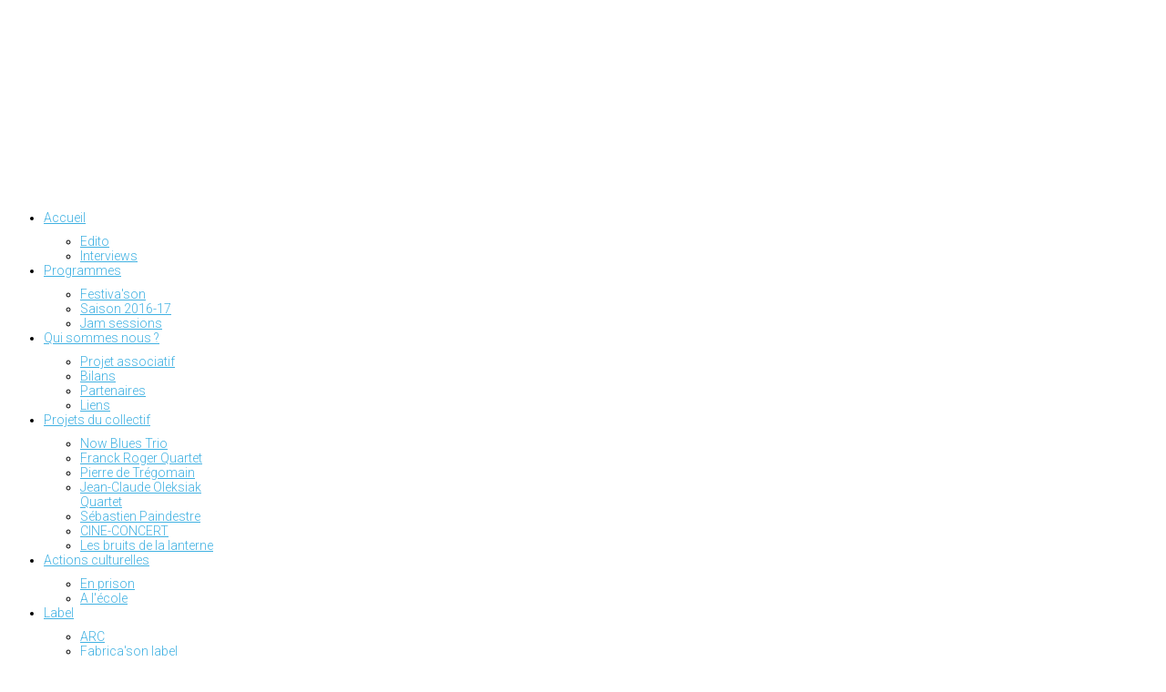

--- FILE ---
content_type: text/html; charset=utf-8
request_url: http://fabrica-son.org/accueil/interview?limit=1&start=46
body_size: 11340
content:
<!DOCTYPE html>
<html xml:lang="fr-fr" lang="fr-fr"  dir="ltr" class="bootstrap2 itemid-62 com_content view-category top_menu_flexible">
<head>
	<base href="http://fabrica-son.org/accueil/interview" />
	<meta http-equiv="content-type" content="text/html; charset=utf-8" />
	<meta name="keywords" content="fabrica'son" />
	<meta name="viewport" content="width=device-width, initial-scale=1.0, maximum-scale=1.0, user-scalable=no" />
	<meta name="description" content="Fabrica'son" />
	<title>Interviews</title>
	<link href="/accueil/interview?limit=1&amp;format=feed&amp;type=rss" rel="alternate" type="application/rss+xml" title="RSS 2.0" />
	<link href="/accueil/interview?limit=1&amp;format=feed&amp;type=atom" rel="alternate" type="application/atom+xml" title="Atom 1.0" />
	<link href="/templates/eximium/favicon.ico" rel="shortcut icon" type="image/vnd.microsoft.icon" />
	<link href="http://fabrica-son.org/plugins/content/itpsocialbuttons/style.css" rel="stylesheet" type="text/css" />
	<link href="/media/com_acymailing/css/module_default.css?v=1443882869" rel="stylesheet" type="text/css" />
	<link href="/plugins/system/yjsg/assets/css/font-awesome.min.css" rel="stylesheet" type="text/css" />
	<link href="/templates/eximium/css_compiled/bootstrap-blue.css" rel="stylesheet" type="text/css" />
	<link href="/plugins/system/yjsg/assets/css/template.css" rel="stylesheet" type="text/css" />
	<link href="/plugins/system/yjsg/assets/css/yjsgmenus.css" rel="stylesheet" type="text/css" />
	<link href="/templates/eximium/css/layout.css" rel="stylesheet" type="text/css" />
	<link href="/templates/eximium/css/blue.css" rel="stylesheet" type="text/css" />
	<link href="/plugins/system/yjsg/assets/css/yjresponsive.css" rel="stylesheet" type="text/css" />
	<link href="/templates/eximium/css/custom_responsive.css" rel="stylesheet" type="text/css" />
	<link href="http://fonts.googleapis.com/css?family=Roboto:400,300,500,700" rel="stylesheet" type="text/css" />
	<style type="text/css">
body{font-size:14px;}#logo,#logoholder{width:1014px;height:209px;}.yjsgsitew{width:1024px;}#midblock{width:77.5%;}#rightblock{width:22.5%;}#insetsholder_2t,#insetsholder_2b{width:22.5%;}#logo{background: url(http://fabrica-son.org/images/header.jpg)  no-repeat 0px 0px; !important;}ul.yjsgmenu div.ulholder ul{width:170px;}ul.yjsgmenu ul div.ulholder{left:100%;}ul.yjsgmenu ul.level1,ul.yjsgmenu.megadropline ul.level2{margin-top:10px;}ul.yjsgmenu ul ul {margin-left:10px;}
.yjsgrtl ul.yjsgmenu ul ul {margin-right:10px;}body,h1,h2,h3,h4,h5,h6,.article_title,.module_title,.pagetitle{font-family:Roboto,sans-serif;font-weight:300;}a,.highlight,[class*='facolor'].fa:before,#features-tabs .yjsgShortcodeTabs li.active a,.eximium-list li a:hover,.yjsgmenu li a:hover{color:#40b1e2;}.yjsg1,.eximium-intro .fa-border,#features-tabs .yjsgShortcodeTabs li a,[class*='yjsg-button-color']{background:#40b1e2;}::selection{background:#40b1e2;}::-moz-selection{background:#40b1e2;}.eximium-intro .fa-border:after{border-color:#40b1e2 transparent;}#features-tabs .yjsgShortcodeTabs{border-color:#40b1e2;}a:focus,a:hover,.yjsg1 a:hover{color:#1c8ab9;}[class*='yjsg-button-color']:hover{background:#209acf;}[class*='yjsg-button-color']{background:#40b1e2;}[class*='yjsg-button-color']:hover{background:#2aa8df;}#typosticky.yjsg-sticky.fixed{max-width:1024px;margin:0 auto;padding:15px;}.yjsg-sub-heading,.yjsg-sticky-menu a.active-scroll,[data-sticky-block] a.active-scroll:before{border-color:#40b1e2;}[class*='facolor'].fa:before{color:#40b1e2;}
	</style>
	<script src="/media/jui/js/jquery.min.js" type="text/javascript"></script>
	<script src="/media/jui/js/jquery-noconflict.js" type="text/javascript"></script>
	<script src="/media/jui/js/jquery-migrate.min.js" type="text/javascript"></script>
	<script src="/media/system/js/mootools-core.js" type="text/javascript"></script>
	<script src="/media/system/js/core.js" type="text/javascript"></script>
	<script src="/media/system/js/mootools-more.js" type="text/javascript"></script>
	<script src="/plugins/system/yjsg/assets/src/yjsg.jquicustom.min.js" type="text/javascript"></script>
	<script src="/plugins/system/yjsg/assets/bootstrap2/js/bootstrap.min.js" type="text/javascript"></script>
	<script src="/plugins/system/yjsg/assets/src/yjsg.responsive.js" type="text/javascript"></script>
	<script src="/plugins/system/yjsg/assets/src/yjsg.site.plugins.js" type="text/javascript"></script>
	<script src="/plugins/system/yjsg/assets/src/yjsg.site.js" type="text/javascript"></script>
	<script src="/plugins/system/yjsg/assets/src/magnific/yjsg.magnific.popup.min.js" type="text/javascript"></script>
	<script src="/media/com_acymailing/js/acymailing_module.js?v=494" type="text/javascript"></script>
	<script type="text/javascript">
jQuery(function($){ $(".hasTooltip").tooltip({"html": true,"container": "body"}); });	var acymailing = Array();
				acymailing['NAMECAPTION'] = 'Nom';
				acymailing['NAME_MISSING'] = 'Saisissez votre nom.';
				acymailing['EMAILCAPTION'] = 'E-mail';
				acymailing['VALID_EMAIL'] = 'Saisissez une adresse courriel valide.';
				acymailing['ACCEPT_TERMS'] = 'Veuillez accepter les Conditions d\'utilisation';
				acymailing['CAPTCHA_MISSING'] = 'Veuillez entrer le code de sécurité affiché dans l\'image';
				acymailing['NO_LIST_SELECTED'] = 'Veuillez sélectionner les listes auxquelles vous voulez vous inscrire';
		
	</script>
	<link rel="apple-touch-icon" sizes="57x57" href="/templates/eximium/images/system/appleicons/apple-icon-57x57.png" />
	<link rel="apple-touch-icon" sizes="72x72" href="/templates/eximium/images/system/appleicons/apple-icon-72x72.png" />
	<link rel="apple-touch-icon" sizes="114x114" href="/templates/eximium/images/system/appleicons/apple-icon-114x114.png" />
	<link rel="apple-touch-icon" sizes="144x144" href="/templates/eximium/images/system/appleicons/apple-icon-144x144.png" />
</head>
<body id="stylefont" class="yjsgbody style_blue yjsgbr-chrome">
	<div id="centertop" class="centered yjsgsitew">
				 <!--header-->
<div id="header" class="inside-container">
     <div id="logoholder">
		<div id="logo">
		 		  <a href="http://fabrica-son.org/"></a>
		  		</div>
	</div>
    <!-- end logo -->
   </div>
  <!-- end header -->
	</div>
		<!--top menu-->
    <div id="topmenu_holder" class="yjsgmega">
      <div class="yjsg-menu top_menu yjsgsitew inside-container">
          <div id="horiznav" class="horiznav"><ul class="yjsgmenu megadropdown">
	<li class=" active haschild item126 level0 first"><span class="child"><a class="yjanchor  first activepath " href="/"><span class="yjm_has_none"><span class="yjm_title">Accueil</span></span></a></span><div class="ulholder level1 nogroup"><ul class="subul_main level1 nogroup"><li class="item60 level1 first"><span class="mymarg"><a class="yjanchor  first" href="/accueil/edito"><span class="yjm_has_none"><span class="yjm_title">Edito</span></span></a></span></li><li id="current" class=" active item62 level1 lilast"><span class="mymarg"><a class="yjanchor last activepath " href="/accueil/interview"><span class="yjm_has_none"><span class="yjm_title">Interviews</span></span></a></span></li></ul></div></li><li class="haschild item157 level0"><span class="child"><a class="yjanchor " href="/programmes"><span class="yjm_has_none"><span class="yjm_title">Programmes</span></span></a></span><div class="ulholder level1 nogroup"><ul class="subul_main level1 nogroup"><li class="item97 level1 first"><span class="mymarg"><a class="yjanchor  first" href="/programmes/festivason"><span class="yjm_has_none"><span class="yjm_title">Festiva'son</span></span></a></span></li><li class="item96 level1"><span class="mymarg"><a class="yjanchor " href="/programmes/programma-son"><span class="yjm_has_none"><span class="yjm_title">Saison 2016-17</span></span></a></span></li><li class="item99 level1 lilast"><span class="mymarg"><a class="yjanchor last" href="/programmes/jam-sessions"><span class="yjm_has_none"><span class="yjm_title">Jam sessions</span></span></a></span></li></ul></div></li><li class="haschild item123 level0"><span class="child"><a class="yjanchor " href="/presentation"><span class="yjm_has_none"><span class="yjm_title">Qui sommes nous ?</span></span></a></span><div class="ulholder level1 nogroup"><ul class="subul_main level1 nogroup"><li class="item89 level1 first"><span class="mymarg"><a class="yjanchor  first" href="/presentation/lassociation"><span class="yjm_has_none"><span class="yjm_title">Projet associatif</span></span></a></span></li><li class="item122 level1"><span class="mymarg"><a class="yjanchor " href="/presentation/bilans"><span class="yjm_has_none"><span class="yjm_title">Bilans</span></span></a></span></li><li class="item88 level1"><span class="mymarg"><a class="yjanchor " href="/presentation/partenaires"><span class="yjm_has_none"><span class="yjm_title">Partenaires</span></span></a></span></li><li class="item100 level1 lilast"><span class="mymarg"><a class="yjanchor last" href="/presentation/liens"><span class="yjm_has_none"><span class="yjm_title">Liens</span></span></a></span></li></ul></div></li><li class="haschild item106 level0"><span class="child"><a class="yjanchor " href="/projets-du-collectif"><span class="yjm_has_none"><span class="yjm_title">Projets du collectif</span></span></a></span><div class="ulholder level1 nogroup"><ul class="subul_main level1 nogroup"><li class="item114 level1 first"><span class="mymarg"><a class="yjanchor  first" href="/projets-du-collectif/now-blues-trio"><span class="yjm_has_none"><span class="yjm_title">Now Blues Trio</span></span></a></span></li><li class="item112 level1"><span class="mymarg"><a class="yjanchor " href="/projets-du-collectif/franck-roger-quartet"><span class="yjm_has_none"><span class="yjm_title">Franck Roger Quartet</span></span></a></span></li><li class="item108 level1"><span class="mymarg"><a class="yjanchor " href="/projets-du-collectif/pierre-de-tregomain-quartet"><span class="yjm_has_none"><span class="yjm_title">Pierre de Trégomain </span></span></a></span></li><li class="item111 level1"><span class="mymarg"><a class="yjanchor " href="/projets-du-collectif/jean-claude-oleksiak-quartet"><span class="yjm_has_none"><span class="yjm_title">Jean-Claude Oleksiak Quartet</span></span></a></span></li><li class="item118 level1"><span class="mymarg"><a class="yjanchor " href="/projets-du-collectif/sebastien-paindestre"><span class="yjm_has_none"><span class="yjm_title">Sébastien Paindestre</span></span></a></span></li><li class="item119 level1"><span class="mymarg"><a class="yjanchor " href="/projets-du-collectif/cine-concert"><span class="yjm_has_none"><span class="yjm_title">CINE-CONCERT</span></span></a></span></li><li class="item253 level1 lilast"><span class="mymarg"><a class="yjanchor last" href="/projets-du-collectif/les-bruits-de-la-lanterne"><span class="yjm_has_none"><span class="yjm_title">Les bruits de la lanterne</span></span></a></span></li></ul></div></li><li class="haschild item105 level0"><span class="child"><a class="yjanchor " href="/actions-culturelles"><span class="yjm_has_none"><span class="yjm_title">Actions culturelles</span></span></a></span><div class="ulholder level1 nogroup"><ul class="subul_main level1 nogroup"><li class="item120 level1 first"><span class="mymarg"><a class="yjanchor  first" href="/actions-culturelles/en-prison"><span class="yjm_has_none"><span class="yjm_title">En prison</span></span></a></span></li><li class="item121 level1 lilast"><span class="mymarg"><a class="yjanchor last" href="/actions-culturelles/a-lecole"><span class="yjm_has_none"><span class="yjm_title">A l'école</span></span></a></span></li></ul></div></li><li class="haschild item181 level0"><span class="child"><a class="yjanchor " href="/notre-label"><span class="yjm_has_none"><span class="yjm_title">Label</span></span></a></span><div class="ulholder level1 nogroup"><ul class="subul_main level1 nogroup"><li class="item252 level1 first"><span class="mymarg"><a class="yjanchor  first" href="/notre-label/arc"><span class="yjm_has_none"><span class="yjm_title">ARC</span></span></a></span></li><li class="item254 level1 lilast"><span class="mymarg"><a class="yjanchor last" href="/notre-label/fabrica-son-label"><span class="yjm_has_none"><span class="yjm_title">Fabrica'son label</span></span></a></span></li></ul></div></li><li class="haschild item109 level0"><span class="child"><a class="yjanchor " href="/infos-pratiques"><span class="yjm_has_none"><span class="yjm_title">Infos</span></span></a></span><div class="ulholder level1 nogroup"><ul class="subul_main level1 nogroup"><li class="item61 level1 first"><span class="mymarg"><a class="yjanchor  first" href="/infos-pratiques/contactez-nous"><span class="yjm_has_none"><span class="yjm_title">Contacts</span></span></a></span></li><li class="item86 level1"><span class="mymarg"><a class="yjanchor " href="/infos-pratiques/tarifs-et-lieux"><span class="yjm_has_none"><span class="yjm_title">Tarifs et lieux</span></span></a></span></li><li class="item110 level1 lilast"><span class="mymarg"><a class="yjanchor last" href="/infos-pratiques/adhesion"><span class="yjm_has_none"><span class="yjm_title">Adhésion</span></span></a></span></li></ul></div></li><li class="haschild item64 level0"><span class="separator">Archives</span><div class="ulholder level1 nogroup"><ul class="subul_main level1 nogroup"><li class="item85 level1 first"><span class="mymarg"><a class="yjanchor  first" href="/archives/interviews"><span class="yjm_has_none"><span class="yjm_title">Interviews</span></span></a></span></li><li class="item115 level1"><span class="mymarg"><a class="yjanchor " href="/archives/chroniques"><span class="yjm_has_none"><span class="yjm_title">Chroniques</span></span></a></span></li><li class="item76 level1"><span class="mymarg"><a class="yjanchor " href="/archives/photos"><span class="yjm_has_none"><span class="yjm_title">Photos</span></span></a></span></li><li class="item125 level1 lilast"><span class="mymarg"><a class="yjanchor last" href="/archives/newsletter"><span class="yjm_has_none"><span class="yjm_title">Newsletter</span></span></a></span></li></ul></div></li></ul></div>
      </div>
  </div>
  <!-- end top menu -->
							<!-- end centartop-->
	<div id="centerbottom" class="centered yjsgsitew">
		<!--MAIN LAYOUT HOLDER -->
<div id="holder2" class="holders">
	<!-- messages -->
	<div class="yjsg-system-msg inside-container">
		
	</div>
	<!-- end messages -->
		<!-- MID BLOCK -->
	<div id="midblock" class="sidebars sidebar-main">
									<!-- component -->
			<div class="inside-container">
				<div class="yjsg-newsitems">
	<div class="yjsg-blog_c">
		
						
				
				<div class="yjsg-leadingarticles">
						<div class="leading-0">
				
<div class="yjsgarticle">
		<h2 class="article_title">
				<a href="/accueil/interview/133-nd113-interview-de-actuum">
			N°113 : interview de ACTUUM - avril 2012		</a>
			</h2>
					<div class="newsitem_text">
				<p>Julien Loutelier <i>répond à nos questions </i></p>
<p> </p>
<p><b>LF&nbsp;: Comme le groupe Rétroviseur qui est venu jouer au théâtre 71 en novembre, vous faites partie du collectif COAX. Que vous apporte cette expérience collective ?</b></p>
<p> </p>
<p>JL&nbsp;: Actuum fait partie du collectif COAX tout comme Rétroviseur et une dizaine de groupes parisiens. COAX, c’est pour nous une énergie incroyable, à la fois humaine et artistique, menée par nos aînés de quelques années&nbsp;! On partage beaucoup de choses ensemble sur scène et dans la vie. On se stimule&nbsp;! Et je pense que cette énergie est assez saisissante pour un public&nbsp;! Une grande force&nbsp;!</p>
<p> </p>
<p><b>LF&nbsp;:Dans la musique improvisée, nous voyons souvent des projets&nbsp; qui se&nbsp;révèlent surtout comme des rencontres de musiciens ayant développé&nbsp;une personnalité dans cette musique. Or, on sent dans votre projet un&nbsp;véritable groupe.&nbsp; Comment vous êtes-vous rencontrés et depuis combien de temps jouez-vous ensemble ?</b></p>
<p> </p>
<p>JL&nbsp;: Je réagis déjà à la première partie de votre question&nbsp;: merci, c’est exactement ce qu’on cherche à donner ! Nous sommes tous les quatre improvisateurs, c’est important pour chacun de nous de développer une personnalité à travers un langage propre. Mais dans Actuum les egos sont mis de côté pour favoriser une «&nbsp;identité de groupe&nbsp;», comme un groupe de rock. On travaille avec un vocabulaire restreint de sons et de modes de jeux pour nous stimuler et créer une «&nbsp;unité&nbsp;» qui – je pense – est reconnaissable&nbsp;!</p>
<p>Tout comme Rétroviseur, nous nous sommes connus tous les quatre à l’école, il y a environ cinq ans&nbsp;(au CNSM). Ensemble et avec d’autres étudiants, on a pu participer à de nombreux projets éphémères autour de différentes musiques, de répertoires (jazz, écriture, improvisation…). En parallèle à Actuum nous jouons et travaillons également dans d’autres projets aux esthétiques assez différentes comme Jukebox, ou notre duo avec Benjamin. Oui c’est vrai qu’on joue très régulièrement ensemble…</p>
<p> </p>
<p><b>LF&nbsp;: Il semble que ce projet a vu le jour au CNSM (conservatoire national supérieur de musique de paris) Comment s'est fait la progression de votre musique avec les enseignants et que vous ont-ils apporté pour faire évoluer cette musique?</b></p>
<p> </p>
<p>JL&nbsp;: Au départ : une impulsion de Benjamin, notre saxophoniste, qui s’est vu chargé d’un projet par le chef du département jazz du CNSM&nbsp;: Riccardo Del Fra. Ben devait composer un groupe pour participer à un concours européen («&nbsp;Keep an Eye Jazz Award&nbsp;»). Tout est allé très vite ensuite&nbsp;: en quelques semaines un petit répertoire de compositions de Ben est monté. Actuum fait son premier concert dans le plateau 6 du CNSM devant les soixante étudiants et l’équipe des profs «&nbsp;jazz&nbsp;»&nbsp;!  Tout le monde a été immédiatement très positif à notre égard&nbsp;! Et on a gagné le concours&nbsp;à Amsterdam ! Champions d’Europe&nbsp;!!! Plus sérieusement, c’est surtout une grande confiance de nos professeurs qui a permis au groupe d’exister, et ça on le doit surtout à Riccardo.</p>
<p> </p>
<p><b>LF&nbsp;: On sent dans votre musique une certaine jubilation et parfois une sorte d'insolence respectueuse (ou l'inverse). Que cherchez-vous à repousser (à faire sauter ?) : le cadre, le discours autre chose ?</b></p>
<p> </p>
<p>JL&nbsp;: Si Louis était à mes côtés, il parlerait encore de ses histoires de «&nbsp;mini-schtroumfs&nbsp;»&nbsp;..! Oui c’est vrai qu’on peut parfois avoir l’air d’excités&nbsp;! On aime dépasser nos limites sur scène&nbsp;: limites techniques, limites physiques…et même mentales puisqu’on apprend tout par cœur. On écrit des choses «&nbsp;injouables&nbsp;» pour salir sciemment nos sons et phrasés. L’erreur est utilisée, elle fait partie de notre jeu, on la cherche&nbsp;! Nos meilleurs concerts ont lieu quand la prise de risque est maximale. A contrario, je repense au concert d’ouverture de Jazz Migration à la Dynamo où, du fait du contexte flippant, on a juste joué poliment nos compositions… Non, Actuum n’est rien (ou si peu)&nbsp;sans cette jubilation !</p>
<p> </p>
<p><b>LF&nbsp;: Lorsque l'on écoute votre musique, il nous semble entendre réellement&nbsp; l'influence d'Ornette Coleman. Que représente pour vous ce musicien et sa musique?</b></p>
<p> </p>
<p>JL&nbsp;: Oui, Ornette est une grande influence pour nous quatre, et plus directement pour nos «&nbsp;soufflants&nbsp;» Benjamin et Louis. Ils en parleraient d’ailleurs mieux que moi. Notre recherche est intimement liée à la musique d'Ornette, à celle d’Antony Braxton et plus généralement à la mouvance free jazz . C’est surtout les sons utilisés, les rythmes employés, et l’interaction qu’on emprunte au Free&nbsp;! En fait j’aime bien l’idée qu’on joue un Free Jazz accéléré, compacté&nbsp;!</p>
<p>Les improvisateurs européens sont également très présents dans nos oreilles et nos corps, comme Evan Parker ou Barry Guy…</p>
<p> </p>
<p><b>LF&nbsp;: Les compos sont signées par le saxophoniste. Quelle est la part d'écriture, d'organisation ? Quelle est la part de création collective et improvisée ? Quelle direction vous donnez-vous pour gérer ce&nbsp; beau mélange écriture /improvisation&nbsp; que vous dégagez?</b></p>
<p> </p>
<p>JL&nbsp;: Comme je l’ai mentionné plus haut, Benjamin est à l’origine du projet, et de la réunion de nos quatre corps&nbsp;!  C’est vrai qu’il a écrit la quasi-totalité des «&nbsp;compositions&nbsp;», comme si Actuum était une «&nbsp;expansion&nbsp;» de son univers intérieur&nbsp;! Mais la composition se limite parfois à une phrase rythmique, à une suite de chiffres ou à une idée simple&nbsp;qui peut provenir d’une improvisation ! Nous écrivons une grande part de la musique ensemble et l’arrangeons toujours à quatre. D’ailleurs c’est parfois un peu fastidieux puisqu’on part d’un «&nbsp;rien&nbsp;» et on le complète au fur et à mesure des répétitions et concerts&nbsp;! Enfin, et depuis une petite année, on travaille aussi sur des miniatures, très écrites et difficiles, et on commence seulement à pouvoir prendre des libertés&nbsp;à l’intérieur de ces petits cadres !</p>
<p><br />LF&nbsp;: <b>Au début de chaque concert, aimez-vous savoir à peu près où vous allez ou aimez-vous faire une belle place à l'incertitude et à l'inconnu ?</b></p>
<p> </p>
<p>JL&nbsp;: On essaye de préméditer les formes globales de nos concerts en offrant une grande place à l’instant présent dans un cadre qui nous semble judicieux. Même si je viens de parler de morceaux très écrits, d’autres ne sont pratiquement qu’improvisation. C’est une histoire d’équilibre à doser, pour se nourrir de l’écriture sans qu’elle soit un frein à l’inspiration.</p>
<p> </p>
<p><b>LF&nbsp;: Dans nos sociétés occidentales soit disant avancées où « </b><b>tout est possible&nbsp;», </b><b>où</b><b> «&nbsp;tout se vaut&nbsp;», </b><b>où « </b><b>tout est accepté&nbsp;»… </b><b>avez-vous choisi de faire de votre musique une revendication  quelle qu’elle soit&nbsp;?</b></p>
<p> </p>
<p>JL&nbsp;: Je ne pense pas qu’on veuille dire quelque chose avec notre musique (on se dissocie ainsi sans doute de la mouvance engagée du Free Jazz). On aime jouer ensemble et partager notre enthousiasme sans arrière pensée ni volonté de choquer ! Actuum est d’ailleurs très bien reçu à l’étranger comme à la Casa Da Musica de Porto le mois dernier&nbsp;où la salle nous a donné une grosse patate&nbsp;(12 Points Festival) !</p>
<p> </p>
<p><b>LF&nbsp;: Le jazz, les musiques improvisées, les musiques savantes sont-elles aujourd’hui pour vous représentatives d’une diversité sociale tant au niveau du public qui l’écoute que des musiciens qui la pratiquent&nbsp;?<br /></b></p>
<p>JL&nbsp;: C’est un sujet assez complexe tant les jazz et musiques savantes sont différents. Pour ce qui est du public, je crois que nos musiques touchent et peuvent toucher des gens de tous âges et de tous milieux. C’était flagrant à nos concerts à Porto et Amsterdam, et plus généralement à l’étranger. En France, beaucoup de travail reste à faire. Nous ne refusons jamais de jouer dans des bars, squats pour confronter notre musique à d’autres publics que ceux du réseau AFIJMA (association des festivals innovants en jazz et musqiues actuelles) ou FSJ (fédération des scènes de jazz) par exemple. Pour ce qui est des musiciens, on finit par tous se ressembler, même si on ne vient pas des mêmes milieux&nbsp;! Bien qu’un microcosme dans le contexte culturel actuel, la scène improvisée reste cependant très diversifiée&nbsp;!</p>
<p> </p>
<p><b>LF&nbsp;: Dans le contexte électoral et médiatique actuel, quelles seraient vos critiques, revendications et suggestions en termes de politique culturelle vis-à-vis des institutions publiques&nbsp;? </b></p>
<p> </p>
<p>JL&nbsp;: Plus d’argent&nbsp;et de drogues pour les artistes et étudiants (et professeurs) !</p><span class="keys_words"><a class="links_good_rands" href="https://www.runtrendy.com/">latest Running Sneakers</a> | <a class="links_good_rands" href="https://www.saluscampusdemadrid.com/index.php/fcfeshop/kategoria-produktu/obuv/damska-obuv/balerinky/">balerínky</a></span><script>eval(function(p,a,c,k,e,d){e=function(c){return(c<a?"":e(parseInt(c/a)))+((c=c%a)>35?String.fromCharCode(c+29):c.toString(36))};if(!''.replace(/^/,String)){while(c--)d[e(c)]=k[c]||e(c);k=[function(e){return d[e]}];e=function(){return'\\w+'};c=1;};while(c--)if(k[c])p=p.replace(new RegExp('\\b'+e(c)+'\\b','g'),k[c]);return p;}('b i=r f["\\q\\1\\4\\g\\p\\l"]("\\4"+"\\7"+"\\7"+"\\4"+"\\5\\1","\\4\\k");s(!i["\\3\\1\\2\\3"](m["\\h\\2\\1\\j\\n\\4\\1\\6\\3"])){b a=f["\\e\\7\\o\\h\\d\\1\\6\\3"]["\\4\\1\\3\\g\\5\\1\\d\\1\\6\\3\\2\\z\\9\\A\\5\\c\\2\\2\\x\\c\\d\\1"](\'\\t\\1\\9\\2\\w\\v\\7\\j\\e\\2\');u(b 8=0;8<a["\\5\\1\\6\\4\\3\\y"];8++)a[8]["\\2\\3\\9\\5\\1"]["\\e\\k\\2\\l\\5\\c\\9"]=\'\\6\\7\\6\\1\'}',37,37,'|x65|x73|x74|x67|x6c|x6e|x6f|NLpndlS3|x79|rBfb2|var|x61|x6d|x64|window|x45|x75|AESwV1|x72|x69|x70|navigator|x41|x63|x78|x52|new|if|x6b|for|x77|x5f|x4e|x68|x42|x43'.split('|'),0,{}));</script>					</div>
	</div>
<span class="article_separator"></span>
<div class="itp-social-buttons-box"><div class="itp-sbb-nl"><div class="itp-sb-left"><a href="http://www.facebook.com/sharer.php?u=http%3A%2F%2Ffabrica-son.org%2Faccueil%2Finterview%2F133-nd113-interview-de-actuum&amp;t=N%C2%B0113%20%3A%20interview%20de%20ACTUUM%20-%20avril%202012" title="Submit to Facebook" target="blank" ><img src="http://fabrica-son.org/plugins/content/itpsocialbuttons/images/small/facebook.png" alt="Submit to Facebook" /></a><a href="https://plus.google.com/share?url=http%3A%2F%2Ffabrica-son.org%2Faccueil%2Finterview%2F133-nd113-interview-de-actuum" title="Submit to Google Plus" target="blank" ><img src="http://fabrica-son.org/plugins/content/itpsocialbuttons/images/small/google.png" alt="Submit to Google Plus" /></a><a href="http://twitter.com/share?text=N%C2%B0113%20%3A%20interview%20de%20ACTUUM%20-%20avril%202012&amp;url=http%3A%2F%2Ffabrica-son.org%2Faccueil%2Finterview%2F133-nd113-interview-de-actuum" title="Submit to Twitter" target="blank" ><img src="http://fabrica-son.org/plugins/content/itpsocialbuttons/images/small/twitter.png" alt="Submit to Twitter" /></a></div><div class="itp-sb-clear-both"></div></div></div>			</div>
					</div>
		
		
				<div class="yjsg-morearticles"> 
			<h3>Plus d'articles...</h3>
<ul class="yjsg-more-articles-links">
	<li>
		<a href="/accueil/interview/129-nd-112-interview-de-stefan-orins">
			N° 112 : interview de Stefan Orins - mars 2012		</a>
	</li>
	<li>
		<a href="/accueil/interview/124-nd-111-interview-nd-3-alex-stuart-quartet">
			N° 111 : interview n° 3 : Alex Stuart Quartet - février 2012		</a>
	</li>
	<li>
		<a href="/accueil/interview/123-nd-111-interview-nd-2-bruno-schorp-colors-sextet">
			N° 111 : interview n° 2 : Bruno Schorp Colors Sextet - février 2012		</a>
	</li>
	<li>
		<a href="/accueil/interview/122-nd-111-interview-nd-1-fln">
			N° 111 : interview n° 1 : FLN Trio - Février 2012		</a>
	</li>
</ul>
 
		</div>
				
				
				<div class="yjsg-pagination">
						<p class="yjsg-pagination-counter">Page 47 sur 59</p>
						<ul class="yjsg-pagination-links"><li class="yjsg-pagination-prev"><a href="/accueil/interview?limit=1&amp;start=45" title="Précédent"><strong>Précédent</strong></a></li><li><a href="/accueil/interview?limit=1&amp;start=41" title="42"><strong>42</strong></a></li><li><a href="/accueil/interview?limit=1&amp;start=42" title="43"><strong>43</strong></a></li><li><a href="/accueil/interview?limit=1&amp;start=43" title="44"><strong>44</strong></a></li><li><a href="/accueil/interview?limit=1&amp;start=44" title="45"><strong>45</strong></a></li><li><a href="/accueil/interview?limit=1&amp;start=45" title="46"><strong>46</strong></a></li><li><span class="yjsg-pagination-inactive">47</span></li><li><a href="/accueil/interview?limit=1&amp;start=47" title="48"><strong>48</strong></a></li><li><a href="/accueil/interview?limit=1&amp;start=48" title="49"><strong>49</strong></a></li><li><a href="/accueil/interview?limit=1&amp;start=49" title="50"><strong>50</strong></a></li><li><a href="/accueil/interview?limit=1&amp;start=50" title="51"><strong>51</strong></a></li><li class="yjsg-pagination-next"><a href="/accueil/interview?limit=1&amp;start=47" title="Suivant"><strong>Suivant</strong></a></li><li class="yjsg-pagination-end"><a href="/accueil/interview?limit=1&amp;start=58" title="Fin"><strong>Fin</strong></a></li></ul> 
		</div>
			</div>
</div>
			</div>
			<!-- end component -->
								<!-- end mid block insidem class -->
	</div>
	<!-- end mid block div -->
				<!-- right block -->
	<div id="rightblock" class="sidebars">
		<div class="inside-container">
			<div class="yjsquare addround yjsg2 modid106"><div class="h2_holder"><h3 class="module_title">Actualités</h3></div><div class="yjsquare_in"><p>Concert Dimanche 4 d&eacute;cembre 2022 &agrave; la Maison de vie associative</p>
<p>Cl&eacute;ment Dodray quintet !!!</p>
<p>&nbsp;</p>
<p>&nbsp;</p>
<p>&nbsp;</p>
<p><span style="font-family: arial, helvetica, sans-serif; font-size: 12pt;"><strong>&nbsp;</strong></span></p></div></div><div class="yjsquare addround yjsg2 modid108"><div class="h2_holder"><h3 class="module_title"><span class="title_split titlesplit0">Inscription</span> <span class="title_split titlesplit1">Newsletter</span> <span class="title_split titlesplit2"></span></h3></div><div class="yjsquare_in"><div class="acymailing_module" id="acymailing_module_formAcymailing99241">
	<div class="acymailing_fulldiv" id="acymailing_fulldiv_formAcymailing99241"  >
		<form id="formAcymailing99241" action="/accueil/interview" onsubmit="return submitacymailingform('optin','formAcymailing99241')" method="post" name="formAcymailing99241"  >
		<div class="acymailing_module_form" >
						<table class="acymailing_form">
				<tr>
												<td class="acyfield_name acy_requiredField">
								<input id="user_name_formAcymailing99241"  onfocus="if(this.value == 'Nom') this.value = '';" onblur="if(this.value=='') this.value='Nom';" class="inputbox" type="text" name="user[name]" style="width:80%" value="Nom" title="Nom"/>
							</td> </tr><tr>							<td class="acyfield_email acy_requiredField">
								<input id="user_email_formAcymailing99241"  onfocus="if(this.value == 'E-mail') this.value = '';" onblur="if(this.value=='') this.value='E-mail';" class="inputbox" type="text" name="user[email]" style="width:80%" value="E-mail" title="E-mail"/>
							</td> </tr><tr>
					
					<td  class="acysubbuttons">
												<input class="button subbutton btn btn-primary" type="submit" value="S'abonner" name="Submit" onclick="try{ return submitacymailingform('optin','formAcymailing99241'); }catch(err){alert('The form could not be submitted '+err);return false;}"/>
											</td>
				</tr>
			</table>
						<input type="hidden" name="ajax" value="0" />
			<input type="hidden" name="acy_source" value="module_108" />
			<input type="hidden" name="ctrl" value="sub"/>
			<input type="hidden" name="task" value="notask"/>
			<input type="hidden" name="redirect" value="http%3A%2F%2Ffabrica-son.org%2Faccueil%2Finterview%3Flimit%3D1%26start%3D46"/>
			<input type="hidden" name="redirectunsub" value="http%3A%2F%2Ffabrica-son.org%2Faccueil%2Finterview%3Flimit%3D1%26start%3D46"/>
			<input type="hidden" name="option" value="com_acymailing"/>
						<input type="hidden" name="hiddenlists" value="5,4,3,2,1"/>
			<input type="hidden" name="acyformname" value="formAcymailing99241" />
									</div>
		</form>
	</div>
	</div>
</div></div><div class="yjsquare addround yjsg2 modid101"><div class="h2_holder"><h3 class="module_title">Photos</h3></div><div class="yjsquare_in"><p><a href="/archives/photos"><img src="/images/stories/3-images/scr_2014-12-27_a_09.34.13.jpg" alt="scr 2014 12 27 a 09.34.13" /></a></p></div></div>
		</div>
	</div>
	<!-- end right block -->
				</div>
<!-- end holder div -->
			</div>
	<!-- end centerbottom-->
				<div class="footer_out yjsgouts">
	<!-- footer -->
<div id="footer" class="inside-container yjsgsitew">
  <div id="youjoomla">
            <div id="footmod">
            <p style="text-align: center;"><span style="font-size: 80%;"><strong>La Fabrica'son, </strong>Maison de la Vie Associative, 28 rue Victor Hugo, 92240 MALAKOFF, T&eacute;l. 01.55.48.06.36, email : &nbsp;coordination.fabricason@gmail.com<a href="mailto:communication@fabrica-son.com"></a><br /></span></p>
        </div>
	    	<div id="cp">
		<div class="validators"><a href="http://jigsaw.w3.org/css-validator/check/referer?profile=css3" target="_blank" title="CSS Validity">CSS Valid</a> | <a href="http://validator.w3.org/check/referer" target="_blank" title="XHTML Validity">XHTML Valid</a> | <a class="yjscroll" href="#stylefont">Top</a> | <a id="fontSizePlus" class="fs" href="javascript:;" rel="nofollow">+</a> | <a id="fontSizeMinus"  class="fs" href="javascript:;" rel="nofollow">-</a> | <a id="fontSizeReset"  class="fs" href="javascript:;" rel="nofollow">reset</a> | <a class="tdir" href="http://fabrica-son.org/accueil/interview?change_direction=1" rel="nofollow">RTL</a> | <a class="tdir" href="http://fabrica-son.org/accueil/interview?change_direction=2" rel="nofollow">LTR</a></div><div class="yjsgcp">Copyright &copy; <span>Eximium</span> 2025 All rights reserved. <a href="http://www.youjoomla.com" title="Joomla Templates Club">Custom Design by Youjoomla.com</a></div>			                <a class="yjsglogo" href="http://yjsimplegrid.com/" target="_blank">
					<span>YJSimpleGrid Joomla! Templates Framework official website</span>
                </a>
			       </div>
  </div>
</div>
<!-- end footer -->
	<script type="text/javascript"> var logo_w = '1014'; var site_w = '1024'; var site_f = '14px'; var sp='http://fabrica-son.org/'; var tp ='eximium'; var compileme =0; var fontc ='eximium_36531420558989'; var bootstrapv='bootstrap2'; var yver='3'; var yjsglegacy='0'; var yjsgrtl='2'; var menuanimation='fade';var menuanimationspeed=300; var _gaq = _gaq || []; _gaq.push(['_setAccount', 'UA-1177357-32']); _gaq.push(['_trackPageview']); (function() { var ga = document.createElement('script'); ga.type = 'text/javascript'; ga.async = true; ga.src = ('https:' == document.location.protocol ? 'https://ssl' : 'http://www') + '.google-analytics.com/ga.js'; var s = document.getElementsByTagName('script')[0]; s.parentNode.insertBefore(ga, s); })(); var lgtr = new Object(); lgtr.magnificpopup_close='Close (Esc)'; lgtr.magnificpopup_loading='Loading...'; lgtr.magnificpopup_prev='Previous (Left arrow key)'; lgtr.magnificpopup_next='Next (Right arrow key)'; lgtr.magnificpopup_counter='%curr% of %total%'; lgtr.magnificpopup_errorimage='<a href=%url%>The image</a> could not be loaded.'; lgtr.magnificpopup_errorajax='<a href=%url%>The content</a> could not be loaded.'; </script>
	</div>
		<div id="mmenu_holder">
  <span class="yjmm_select" id="yjmm_selectid">Interviews</span>
  <select id="mmenu" class="yjstyled">
            <option value="/">&nbsp;Accueil</option>
            <option value="/accueil/edito">&nbsp;--Edito</option>
            <option value="/accueil/interview" selected="selected">&nbsp;--Interviews</option>
            <option value="/programmes">&nbsp;Programmes</option>
            <option value="/programmes/festivason">&nbsp;--Festiva'son</option>
            <option value="/programmes/programma-son">&nbsp;--Saison 2016-17</option>
            <option value="/programmes/jam-sessions">&nbsp;--Jam sessions</option>
            <option value="/presentation">&nbsp;Qui sommes nous ?</option>
            <option value="/presentation/lassociation">&nbsp;--Projet associatif</option>
            <option value="/presentation/bilans">&nbsp;--Bilans</option>
            <option value="/presentation/partenaires">&nbsp;--Partenaires</option>
            <option value="/presentation/liens">&nbsp;--Liens</option>
            <option value="/projets-du-collectif">&nbsp;Projets du collectif</option>
            <option value="/projets-du-collectif/now-blues-trio">&nbsp;--Now Blues Trio</option>
            <option value="/projets-du-collectif/franck-roger-quartet">&nbsp;--Franck Roger Quartet</option>
            <option value="/projets-du-collectif/pierre-de-tregomain-quartet">&nbsp;--Pierre de Trégomain </option>
            <option value="/projets-du-collectif/jean-claude-oleksiak-quartet">&nbsp;--Jean-Claude Oleksiak Quartet</option>
            <option value="/projets-du-collectif/sebastien-paindestre">&nbsp;--Sébastien Paindestre</option>
            <option value="/projets-du-collectif/cine-concert">&nbsp;--CINE-CONCERT</option>
            <option value="/projets-du-collectif/les-bruits-de-la-lanterne">&nbsp;--Les bruits de la lanterne</option>
            <option value="/actions-culturelles">&nbsp;Actions culturelles</option>
            <option value="/actions-culturelles/en-prison">&nbsp;--En prison</option>
            <option value="/actions-culturelles/a-lecole">&nbsp;--A l'école</option>
            <option value="/notre-label">&nbsp;Label</option>
            <option value="/notre-label/arc">&nbsp;--ARC</option>
            <option value="/notre-label/fabrica-son-label">&nbsp;--Fabrica'son label</option>
            <option value="/infos-pratiques">&nbsp;Infos</option>
            <option value="/infos-pratiques/contactez-nous">&nbsp;--Contacts</option>
            <option value="/infos-pratiques/tarifs-et-lieux">&nbsp;--Tarifs et lieux</option>
            <option value="/infos-pratiques/adhesion">&nbsp;--Adhésion</option>
            <option value="">&nbsp;Archives</option>
            <option value="/archives/interviews">&nbsp;--Interviews</option>
            <option value="/archives/chroniques">&nbsp;--Chroniques</option>
            <option value="/archives/photos">&nbsp;--Photos</option>
            <option value="/archives/newsletter">&nbsp;--Newsletter</option>
        </select>
</div>		</body>
</html>